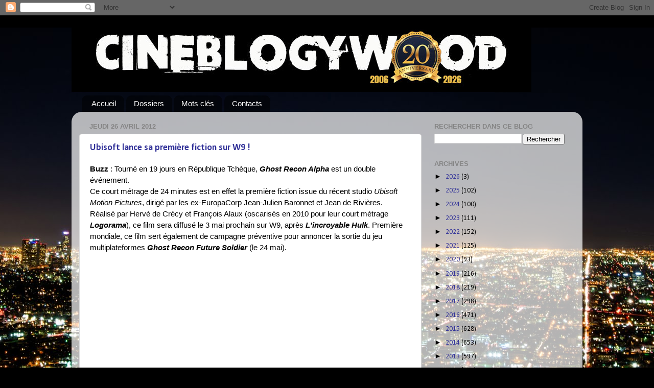

--- FILE ---
content_type: text/html; charset=utf-8
request_url: https://www.google.com/recaptcha/api2/aframe
body_size: 266
content:
<!DOCTYPE HTML><html><head><meta http-equiv="content-type" content="text/html; charset=UTF-8"></head><body><script nonce="KOeGlOBSdLpiiXjqtINtiw">/** Anti-fraud and anti-abuse applications only. See google.com/recaptcha */ try{var clients={'sodar':'https://pagead2.googlesyndication.com/pagead/sodar?'};window.addEventListener("message",function(a){try{if(a.source===window.parent){var b=JSON.parse(a.data);var c=clients[b['id']];if(c){var d=document.createElement('img');d.src=c+b['params']+'&rc='+(localStorage.getItem("rc::a")?sessionStorage.getItem("rc::b"):"");window.document.body.appendChild(d);sessionStorage.setItem("rc::e",parseInt(sessionStorage.getItem("rc::e")||0)+1);localStorage.setItem("rc::h",'1768983657487');}}}catch(b){}});window.parent.postMessage("_grecaptcha_ready", "*");}catch(b){}</script></body></html>

--- FILE ---
content_type: text/javascript; charset=UTF-8
request_url: https://blogywoodland.blogspot.com/2012/04/ubisoft-lance-sa-premiere-fiction-sur.html?action=getFeed&widgetId=Feed1&widgetType=Feed&responseType=js&xssi_token=AOuZoY5XzVVUtxvYnsSr8LH4qq4pPw4cEA%3A1768983653357
body_size: 508
content:
try {
_WidgetManager._HandleControllerResult('Feed1', 'getFeed',{'status': 'ok', 'feed': {'entries': [{'title': 'Tout cin\xe9phile devrait le voir, il devrait davanta...', 'link': 'http://blogywoodland.blogspot.com/2017/03/georgia-touche-plus-en-tant-quhumain.html?showComment\x3d1765886705989#c859176360091078496', 'publishedDate': '2025-12-16T04:05:05.000-08:00', 'author': 'Anonymous'}, {'title': 'Faut absolument voir ou revoir ce film! Merci pour...', 'link': 'http://blogywoodland.blogspot.com/2018/12/rollerball-un-film-puissant-et.html?showComment\x3d1750058094086#c1953964033939267655', 'publishedDate': '2025-06-16T00:14:54.000-07:00', 'author': 'DSH'}, {'title': 'Gros avantage de la version anglaise : Sophia Lor...', 'link': 'http://blogywoodland.blogspot.com/2015/07/damour-et-de-sang-sophia-loren-lamour.html?showComment\x3d1567270538050#c998293927813528781', 'publishedDate': '2019-08-31T09:55:38.000-07:00', 'author': 'waldo'}, {'title': 'Un peu plus de temps sur place et on aurait pu y f...', 'link': 'http://blogywoodland.blogspot.com/2018/04/canada-trip-de-lanimation-ottawa.html?showComment\x3d1523302899748#c924111723150268619', 'publishedDate': '2018-04-09T12:41:39.000-07:00', 'author': 'Laura Franchet'}, {'title': 'bonjour, c\x27est bien, mais comment faut-il fair...', 'link': 'http://blogywoodland.blogspot.com/2010/08/creer-son-generique-star-wars.html?showComment\x3d1520003724866#c8863168194289905004', 'publishedDate': '2018-03-02T07:15:24.000-08:00', 'author': 'Anonymous'}], 'title': 'CINEBLOGYWOOD'}});
} catch (e) {
  if (typeof log != 'undefined') {
    log('HandleControllerResult failed: ' + e);
  }
}
